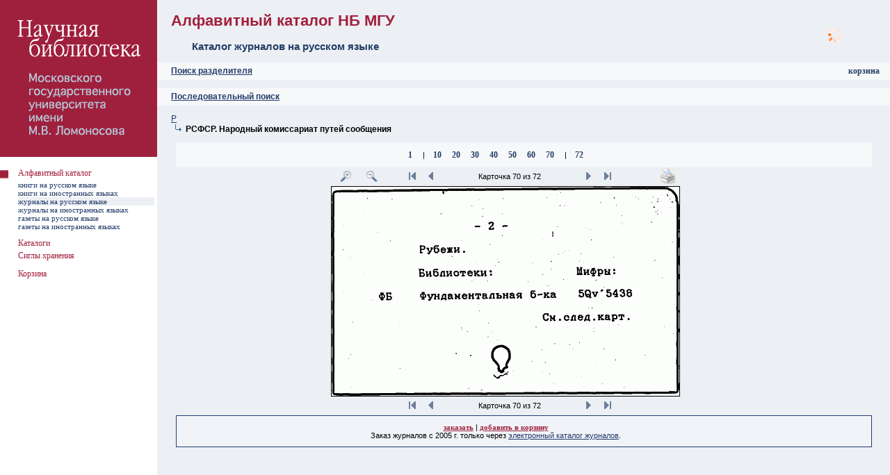

--- FILE ---
content_type: text/html; charset=utf-8
request_url: https://nbmgu.ru/image/?root=-54011&pid=-54508&pos=-1&rang=2&sel=70&zoom=100&icount=72&path=:-54476:-54508&sib=
body_size: 16879
content:

<!DOCTYPE html PUBLIC "-//W3C//DTD XHTML 1.0 Transitional//EN" "http://www.w3.org/TR/xhtml1/DTD/xhtml1-transitional.dtd">
<html xmlns="http://www.w3.org/1999/xhtml" >
<head id="ctl00_Head1"><meta http-equiv="Content-Type" content="text/html; charset=utf-8" /><meta http-equiv="Content-Language" content="ru-RU" /><title>
	Алфавитный каталог НБ МГУ ^ Каталог журналов на русском языке
</title><link rel="icon" href="style/img/favicon.ico" type="image/x-icon" /><link rel="shortcut icon" href="style/img/favicon.ico" type="image/x-icon" /><link rel="stylesheet" type="text/css" href="style/css/image.css?v=5" /><link rel="stylesheet" href="style/css/colorbox.css" /><link href="style/css/smoothness/jquery-ui-1.9.2.custom.css" rel="stylesheet" />
<!--[if lte IE 7]>
    <link rel="stylesheet" href="style/css/ie6.css" />
<![endif]-->
		<script src="style/js/jquery.min.js"></script>
        <script src="style/js/jquery-ui-1.9.2.custom.min.js"></script>
		<script src="style/js/jquery.colorbox.js"></script>
        <script src="style/js/jquery.tipTip.minified.js"></script>
        <script type="text/javascript" src="style/js/image.js"></script>
        <script src="style/js/ip.aspx"></script>
		<script>
		    $(document).ready(function () {
		        document.domain = "nbmgu.ru";
		        $(".iframe").colorbox({
		            iframe: true,
		            width: "720px",
		            height: "720px"
		        });
		        $(".iframe_reload").colorbox({
		            iframe: true,
		            width: "720px",
		            height: "720px",
		            onClosed: function () { location.reload(); }
		        });
		    });
		</script>
</head>
<body>
<form name="aspnetForm" method="post" action="Default.aspx?root=-54011&amp;pid=-54508&amp;pos=-1&amp;rang=2&amp;sel=70&amp;zoom=100&amp;icount=72&amp;path=%3a-54476%3a-54508&amp;sib=" id="aspnetForm">
<div>
<input type="hidden" name="__VIEWSTATE" id="__VIEWSTATE" value="/wEPDwUJOTU4ODIzMTQ2D2QWAmYPZBYCAgEPZBYEAgcPEGRkFCsBAGQCDQ9kFgICAw8PFgIeB1Zpc2libGVoZGRk9sTPe2W4gRzX/fQmTy3W2CFC9t4=" />
</div>

<div>

	<input type="hidden" name="__VIEWSTATEGENERATOR" id="__VIEWSTATEGENERATOR" value="957DB117" />
	<input type="hidden" name="__EVENTTARGET" id="__EVENTTARGET" value="" />
	<input type="hidden" name="__EVENTARGUMENT" id="__EVENTARGUMENT" value="" />
</div>
<div style="position: absolute; width: 120px; height: 90px; z-index: 1; float: right; top: 0; right: 10px">
<div id="load">загрузка</div><p class="action_order" id="no_auth" style="display:none"><a class="red_link" href="help/54011.shtml">помощь</a><br /><a class="red_link" href="https://nbmgu.ru/order/signup.aspx">регистрация</a><br /><a class="red_link" href="https://nbmgu.ru/order/">ваши заказы</a></p><p class="action_order" style="display:none" id="auth"><a class="red_link" href="help/54011.shtml">помощь</a><br /><a class="red_link" href="https://nbmgu.ru/order/">ваши заказы</a><br /><a class="red_link" href="https://nbmgu.ru/order/login.aspx?action=logout">выход</a></p><script type="text/javascript" src="https://nbmgu.ru/order/style/js_auth.aspx"></script>
</div>
<table>
	<tr>
		<td style="width:226px; background-color:#FFFFFF" valign="top"><img src="style/img/null.gif" width="226" height="1" alt="" /></td>
		<td valign="top">
		<table style="height: 90px">
			<tr>
				<td><h1 id="ctl00_h">Алфавитный каталог НБ МГУ</h1>
				<h2>
Каталог журналов на русском языке
</h2></td>
			</tr>
		</table>
		


<table style="height: 25px; background-color: #F7F8FA">
			<tr>
				<td>
				<h3><a id="search"></a><a onclick="($('#s').is(':visible') ? $('#s').hide('slow') : $('#s').show('slow'));">Поиск разделителя</a></h3>
				</td>
			</tr>
		</table>
		<div id="s" style="display:none">
				<table style="width: 95%; margin-left:20px;margin-top:20px">
					<tr>
						<td style="width:400px">
						<input type="text" class="SearchField" id="query" name="query" onkeydown="javascript:if(13==event.keyCode){search('-54011',$(this).val(), $('input[name=R1]:checked').val());return false;}" /></td>
						<td><input type="button" name="find" value=" Искать " id="find" class="search" onclick="search('-54011',$('#query').val(),$('input[name=R1]:checked').val())" /></td>
					</tr>
				</table>
		<p style="margin-left:20px"><b>Параметры поиска:</b></p>
			<table class="search">
				<tr>
					<td style="width:20px"><input id="rad_beg" type="radio" name="R1" value="rad_beg" checked="checked" /></td>
					<td><p>Начало текста</p></td>
				</tr>
				<tr>
				    <td><input id="rad_end" type="radio" name="R1" value="rad_end" /></td>
					<td><p>Слова из текста</p></td>
				</tr>
			</table>
		</div>
<br />
		<table style="height: 25px; background-color: #F7F8FA">
			<tr>
				<td>
				<h3><a name="up"></a><a name="search" href="?root=-54011&amp;pid=-54011">Последовательный поиск</a></h3>
				</td>
			</tr>
		</table>
		


<div style="position: absolute; width: 135px; height: 18px; z-index: 1; float: right; top: 95px; right: 10px">
<p style="text-align: right; margin: 0 5px;">
<a class="blue_link" href="basket.aspx">корзина</a>
</p>
</div>
<br/>

<p class="tree"><a href="?root=-54011&amp;pid=-54476&amp;pos=-1&amp;rang=1&amp;sel=1&amp;zoom=100&amp;icount=0&amp;path=:-54476&amp;sib=">Р</a></p>
<p class="tree"><img src="style/img/str.gif" style="width:21px; height:12px" alt="" /><b>РСФСР. Народный комиссариат путей сообщения</b></p>
<br /><div style="text-align:center"><table style="width:95%; background-color:#F7F8FA" align="center"><tr><td><p style="text-align:center"><a class="blue_link" href="?root=-54011&amp;pid=-54508&amp;pos=-1&amp;rang=2&amp;sel=1&amp;zoom=100&amp;icount=72&amp;path=:-54476:-54508&amp;sib=">1</a>
<img src="style/img/null.gif" style="width:12px; height:12px" alt="" />|<img src="style/img/null.gif" style="width:12px; height:12px" alt="" /><a class="blue_link" href="?root=-54011&amp;pid=-54508&amp;pos=-1&amp;rang=2&amp;sel=10&amp;zoom=100&amp;icount=72&amp;path=:-54476:-54508&amp;sib=">10</a>
<img src="style/img/null.gif" style="width:12px; height:12px" alt="" /><a class="blue_link" href="?root=-54011&amp;pid=-54508&amp;pos=-1&amp;rang=2&amp;sel=20&amp;zoom=100&amp;icount=72&amp;path=:-54476:-54508&amp;sib=">20</a>
<img src="style/img/null.gif" style="width:12px; height:12px" alt="" /><a class="blue_link" href="?root=-54011&amp;pid=-54508&amp;pos=-1&amp;rang=2&amp;sel=30&amp;zoom=100&amp;icount=72&amp;path=:-54476:-54508&amp;sib=">30</a>
<img src="style/img/null.gif" style="width:12px; height:12px" alt="" /><a class="blue_link" href="?root=-54011&amp;pid=-54508&amp;pos=-1&amp;rang=2&amp;sel=40&amp;zoom=100&amp;icount=72&amp;path=:-54476:-54508&amp;sib=">40</a>
<img src="style/img/null.gif" style="width:12px; height:12px" alt="" /><a class="blue_link" href="?root=-54011&amp;pid=-54508&amp;pos=-1&amp;rang=2&amp;sel=50&amp;zoom=100&amp;icount=72&amp;path=:-54476:-54508&amp;sib=">50</a>
<img src="style/img/null.gif" style="width:12px; height:12px" alt="" /><a class="blue_link" href="?root=-54011&amp;pid=-54508&amp;pos=-1&amp;rang=2&amp;sel=60&amp;zoom=100&amp;icount=72&amp;path=:-54476:-54508&amp;sib=">60</a>
<img src="style/img/null.gif" style="width:12px; height:12px" alt="" /><a class="blue_link" href="?root=-54011&amp;pid=-54508&amp;pos=-1&amp;rang=2&amp;sel=70&amp;zoom=100&amp;icount=72&amp;path=:-54476:-54508&amp;sib=">70</a>
<img src="style/img/null.gif" style="width:12px; height:12px" alt="" />|<img src="style/img/null.gif" style="width:12px; height:12px" alt="" /><a class="blue_link" href="?root=-54011&amp;pid=-54508&amp;pos=-1&amp;rang=2&amp;sel=72&amp;zoom=100&amp;icount=72&amp;path=:-54476:-54508&amp;sib=">72</a>
</p></td></tr></table></div>
<div class="card">
<table style="width: 95%">
<tr><td style="text-align:right">
<a href="?root=-54011&amp;pid=-54508&amp;pos=-1&amp;rang=2&amp;sel=70&amp;zoom=125&amp;icount=72&amp;path=:-54476:-54508&amp;sib="><img src="style/img/plus.gif" style="width:25px; height:25px" alt="Увеличить" /></a><img src="style/img/null.gif" style="width:12px; height:12px" alt="" /><a href="?root=-54011&amp;pid=-54508&amp;pos=-1&amp;rang=2&amp;sel=70&amp;zoom=75&amp;icount=72&amp;path=:-54476:-54508&amp;sib="><img src="style/img/minus.gif" style="width:25px; height:25px" alt="Уменьшить" /></a><img src="style/img/null.gif" style="width:30px; height:18px" alt="" />
<a href="?root=-54011&amp;pid=-54508&amp;pos=-1&amp;rang=2&amp;sel=1&amp;zoom=100&amp;icount=72&amp;path=:-54476:-54508&amp;sib="><img src="style/img/start.gif" style="width:25px; height:25px" alt="В начало" /></a>
<a href="?root=-54011&amp;pid=-54508&amp;pos=-1&amp;rang=2&amp;sel=69&amp;zoom=100&amp;icount=72&amp;path=:-54476:-54508&amp;sib="><img src="style/img/back.gif" style="width:25px; height:25px" alt="Назад" /></a>
</td><td style="width:200px">
<p style="text-align:center">Карточка 70 из 72</p></td><td style="text-align:left"><a href="?root=-54011&amp;pid=-54508&amp;pos=-1&amp;rang=2&amp;sel=71&amp;zoom=100&amp;icount=72&amp;path=:-54476:-54508&amp;sib="><img src="style/img/next.gif" style="width:25px; height:25px" alt="Дальше" /></a>
<a href="?root=-54011&amp;pid=-54508&amp;pos=-1&amp;rang=2&amp;sel=72&amp;zoom=100&amp;icount=72&amp;path=:-54476:-54508&amp;sib="><img src="style/img/end.gif" style="width:25px; height:25px" alt="В конец" /></a>
<img src="style/img/null.gif" style="width:30px; height:18px" alt="" /><img src="style/img/null.gif" style="width:30px; height:18px" alt="" /><a target="_blank" href="print.aspx?card=3265072"><img src="style/img/print.gif" style="width:25px; height:25px" alt="Печать" /></a></td></tr>
<tr><td style="text-align:center" colspan="3"><table class="image" align="center">
<tr><td style="text-align:center"><img src="cards/Каталог_журналов_на_русском_языке/31/00001065.png" style="margin:0;width:500px;" alt="Каталог_журналов_на_русском_языке/31/00001065.png" /></td></tr></table></td></tr>
<tr><td style="text-align:right">
<a href="?root=-54011&amp;pid=-54508&amp;pos=-1&amp;rang=2&amp;sel=1&amp;zoom=100&amp;icount=72&amp;path=:-54476:-54508&amp;sib="><img src="style/img/start.gif" style="width:25px; height:25px" alt="В начало" /></a>
<a href="?root=-54011&amp;pid=-54508&amp;pos=-1&amp;rang=2&amp;sel=69&amp;zoom=100&amp;icount=72&amp;path=:-54476:-54508&amp;sib="><img src="style/img/back.gif" style="width:25px; height:25px" alt="Назад" /></a>
</td><td style="width:200px">
<p style="text-align:center">Карточка 70 из 72</p></td><td style="text-align:left"><a href="?root=-54011&amp;pid=-54508&amp;pos=-1&amp;rang=2&amp;sel=71&amp;zoom=100&amp;icount=72&amp;path=:-54476:-54508&amp;sib="><img src="style/img/next.gif" style="width:25px; height:25px" alt="Дальше" /></a>
<a href="?root=-54011&amp;pid=-54508&amp;pos=-1&amp;rang=2&amp;sel=72&amp;zoom=100&amp;icount=72&amp;path=:-54476:-54508&amp;sib="><img src="style/img/end.gif" style="width:25px; height:25px" alt="В конец" /></a>
</td></tr></table>
</div>
<div class="info">
<table align="center">
<tr><td><p style="text-align:center"><a class="red_link" href="https://nbmgu.ru/order/storing.aspx?ifn=/CARDS/Каталог_журналов_на_русском_языке/31/00001065.png&amp;sigla=27&amp;ihp=root.-54011_pid.-54508_pos.-1_rang.2_sel.70_zoom.100_icount.72_path.*-54476*-54508_sib.&amp;root=-54011&amp;PERIODIKA">заказать</a> | 
<a onclick="javascript:__doPostBack('ctl00$main$index2','/image/Default.aspx?root=-54011&amp;pid=-54508&amp;pos=-1&amp;rang=2&amp;sel=70&amp;zoom=100&amp;icount=72&amp;path=:-54476:-54508&amp;sib=!0!Каталог_журналов_на_русском_языке/31/00001065.png!!!?root=-54011&pid=-54508&pos=-1&rang=2&sel=70&zoom=100&icount=72&path=:-54476:-54508&sib=!0')" class="red_link">добавить в корзину</a><br />Заказ журналов с 2005 г. только через <a target="_blank" href="/search/peri.aspx?cat=PERI">электронный каталог журналов</a>.</p></td></tr></table></div>

	
		</td>
	</tr>
</table>

<div style="position:absolute; width: 226px; height: 100px; z-index: 2; left:0; top:226px">
<table>
	<tr>
		<td class="menu_main" width="26"></td>
		<td class="menu_main" width="196"></td>
		<td class="menu_main" width="4"></td>
	</tr>
<tr style="height:18px;"><td class="menu_main"><img src="style/img/kvar.jpg" style="width: 12px; height: 12px; margin-right: 10px" alt="=)" /></td><td class="menu_main" style="vertical-align:top"><a class="menu1" href="./">Алфавитный каталог</a></td></tr><tr style="height:11px"><td class="order"></td><td class="order" onmouseover="style.backgroundColor='#ECEFF4'" onmouseout="style.backgroundColor=''"><a class="menu2" href="Default.aspx?root=-1&amp;pid=-1">книги на русском языке</a></td></tr><tr style="height:11px"><td class="order"></td><td class="order" onmouseover="style.backgroundColor='#ECEFF4'" onmouseout="style.backgroundColor=''"><a class="menu2" href="Default.aspx?root=-37609&amp;pid=-37609">книги на иностранных языках</a></td></tr><tr style="height:11px"><td class="order"></td><td class="chang"><a class="menu2" href="Default.aspx?root=-54011&amp;pid=-54011">журналы на русском языке</a></td></tr><tr style="height:11px"><td class="order"></td><td class="order" onmouseover="style.backgroundColor='#ECEFF4'" onmouseout="style.backgroundColor=''"><a class="menu2" href="Default.aspx?root=-52438&amp;pid=-52438">журналы на иностранных языках</a></td></tr><tr style="height:11px"><td class="order"></td><td class="order" onmouseover="style.backgroundColor='#ECEFF4'" onmouseout="style.backgroundColor=''"><a class="menu2" href="Default.aspx?root=-52385&amp;pid=-52385">газеты на русском языке</a></td></tr><tr style="height:11px"><td class="order"></td><td class="order" onmouseover="style.backgroundColor='#ECEFF4'" onmouseout="style.backgroundColor=''"><a class="menu2" href="Default.aspx?root=-57228&amp;pid=-57228">газеты на иностранных языках</a></td></tr><tr style="height:11px"><td class="order" colspan="2"></td></tr><tr style="height:18px;"><td class="menu_main"></td><td class="menu_main" style="vertical-align:top"><a class="menu1" href="http://www.nbmgu.ru/search/" target="_blank">Каталоги</a></td></tr>
	<tr>
		<td class="menu_main"></td>
		<td class="menu_main" width="196"><a class="menu1 iframe" href="/showsigla/">Сиглы хранения</a></td>
		<td class="menu_main"></td>
	</tr>
<tr>
<td class="order"></td>
<td class="order"></td>
<td class="order"></td>
</tr>

<tr>
<td class="menu_main"></td>
<td class="menu_main"><a class="menu1" href="basket.aspx">Корзина</a></td>
<td class="menu_main"></td>
</tr>

</table>
</div>

<div style="position: absolute; width: 226px; height: 100%; z-index: 1; left: 0; top: 0">
	<table style="height:100%; background-color: #FFFFFF">
		<tr>
			<td valign="top">
			<img src="style/img/kvadro_left.gif" id="ctl00_kvadro_left" width="226" height="226" alt="Алфавитный каталог НБ МГУ" /></td>
		</tr>
	</table>
</div>

<script type="text/javascript">
//<![CDATA[
var theForm = document.forms['aspnetForm'];
if (!theForm) {
    theForm = document.aspnetForm;
}
function __doPostBack(eventTarget, eventArgument) {
    if (!theForm.onsubmit || (theForm.onsubmit() != false)) {
        theForm.__EVENTTARGET.value = eventTarget;
        theForm.__EVENTARGUMENT.value = eventArgument;
        theForm.submit();
    }
}
//]]>
</script>

</form>

<!-- Yandex.Metrika counter --> <script type="text/javascript" > (function (m, e, t, r, i, k, a) { m[i] = m[i] || function () { (m[i].a = m[i].a || []).push(arguments) }; m[i].l = 1 * new Date(); k = e.createElement(t), a = e.getElementsByTagName(t)[0], k.async = 1, k.src = r, a.parentNode.insertBefore(k, a) })(window, document, "script", "https://mc.yandex.ru/metrika/tag.js", "ym"); ym(883078, "init", { clickmap: true, trackLinks: true, accurateTrackBounce: true, webvisor: true }); </script> <noscript><div><img src="https://mc.yandex.ru/watch/883078" style="position:absolute; left:-9999px;" alt="" /></div></noscript> <!-- /Yandex.Metrika counter -->

<a href="#top" id="top-link" title="ВВЕРХ">вверх</a>
</body>
</html>

--- FILE ---
content_type: text/html; charset=utf-8
request_url: https://nbmgu.ru/image/style/js/ip.aspx
body_size: 147
content:
$(document).ready(function(){var ip='3.145.127.153';if (ip.indexOf('10.')==0||ip.indexOf('192.168.')==0) $('.int').show();else $('.ext').show();});

--- FILE ---
content_type: text/css
request_url: https://nbmgu.ru/image/style/css/image.css?v=5
body_size: 6710
content:
body
{
    margin:0;
    background-color: #ECEFF4;
    font-family : Arial, Verdana, Helvetica, Tahoma, sans-serif; 
    font-size: 11px;
    color: #000000; 
    text-align:justify;
    SCROLLBAR-FACE-COLOR:#233d66; 
    SCROLLBAR-HIGHLIGHT-COLOR:#d1dff2; 
    SCROLLBAR-SHADOW-COLOR:#d1dff2; 
    SCROLLBAR-3DLIGHT-COLOR:#668280; 
    SCROLLBAR-ARROW-COLOR:#668280; 
    SCROLLBAR-TRACK-COLOR:#d1dff2; 
    SCROLLBAR-DARKSHADOW-COLOR:#668280;
}
table 
{
	border-collapse: collapse;
	width: 100%;
	border: none;
    font-family : Arial, Verdana, Helvetica, Tahoma, sans-serif; 
    font-size: 11px;
    color: #000000; 
    text-align:justify
}
table td, table.image td
{
	padding: 0
}
table.basket
{
	border-collapse: collapse;
	border:solid 1px #ECEFF4;
	width: 95%;
    font-family : Arial, Verdana, Helvetica, Tahoma, sans-serif; 
    font-size: 11px;
    color: #000000; 
    text-align:justify;
    margin-left: auto;
    margin-right: auto
}
table.basket td, table.basket th
{
	border: solid 1px #ECEFF4;
	padding: 0
}
table.basket tr
{
	border: solid 1px #ECEFF4;
}
table.image
{
	border-collapse: collapse;
	width: auto;
	border: solid 1px #000000;
    font-family : Arial, Verdana, Helvetica, Tahoma, sans-serif; 
    font-size: 11px;
    color: #000000; 
    text-align:justify;
    background-color: #FFFFFF
}
    table.image pre {
    text-align: center;
    margin: 10px;
    font-size: 14px;
    }
p 
{
	font-family: Arial, Verdana, Helvetica, sans-serif; 
	font-size: 11px; 
	color: #000000; 
	text-align:justify;
	margin: 10px 100px 10px 20px;
}
    p.action_order {
        text-align: right; margin: 0 5px
    }
p.text
{
	font-family: Arial, Verdana, Helvetica, sans-serif; 
	font-size: 11px; 
	color: #000000; 
	text-align:justify;
	margin: 0 20px 0 20px;
}

p.tree 
{
	font-family: Arial, Verdana, Helvetica, sans-serif; 
	font-size: 12px; 
	color: #000000; 
	margin: 0 20px;
	text-indent:0px;
	text-align:left;
}

a
{  
    cursor:pointer;
	color: #243C6A; 
	text-decoration : underline;
}
a:hover
{
	color:#A1203C; 
	text-decoration : underline;
}

h1 
{  
	font-size: 22px; 
	color: #A1203C; 
	margin-top:2px; 
	margin-left:20px; 
	text-indent:0; 

}

h2 
{  
	font-size: 15px;
	margin-left:50px;
	margin-top:0;
	margin-bottom:0;
	color: #233D66; 
	font-weight:bold; 
	text-indent:0; 
}

h3 
{  
	font-size: 12px;
	margin-left:20px;
	margin-top:0;
	margin-bottom:0;
	color: #233D66; 
	font-weight:bold; 
	text-indent:0; 
}


a
{  
	color: #243C6A; 
	text-decoration : underline;
}
a:hover
{
	color:#A1203C; 
	text-decoration : underline;
}
a.red_link 
{ 
	font-family: Tahoma; 
	font-size: 11px; 
	color: #9E203D;
	text-decoration : underline;
	font-weight:bold
}
a:hover.red_link 
{ 
	font-family: Tahoma; 
	font-size: 11px; 
	color: #D83F61;
	text-decoration : none; 
	font-weight:bold
}

a.blue_link 
{ 
	font-family: Tahoma; 
	font-size: 12px; 
	color: #233D66;
	text-decoration : none; 
	font-weight:bold
}
a:hover.blue_link 
{ 
	font-family: Tahoma; 
	font-size: 12px; 
	color: #233D66;
	text-decoration : underline;
	font-weight:bold
}
a.selected
{ 
	font-family: Tahoma; 
	font-size: 14px; 
	color: #9E203D;
	text-decoration : none; 
	font-weight:bold
}
a.back
{ 
	font-family: Tahoma; 
	font-size: 12px; 
	color: Gray;
	text-decoration : none;
}
a:hover.back
{ 
	font-family: Tahoma; 
	font-size: 12px; 
	color: #D83F61;
	text-decoration : none;
}
a.menu1 
{ 
	font-family: Tahoma; 
	font-size: 12px; 
	color: #A1203C;
	text-decoration : none;
}
a:hover.menu1 
{ 
	font-family: Tahoma; 
	font-size: 12px; 
	color: #A1203C;
	text-decoration : none;
}
a.menu2 
{ 
	font-family: Tahoma; 
	font-size: 11px; 
	color: #243C6A;
	text-decoration : none;
}
a:hover.menu2 
{ 
	font-family: Tahoma; 
	font-size: 11px; 
	color: #243C6A;
	text-decoration : none;
}
td.chang 
{
	background-color: #ECEFF4; 
	height: 10px; 
	text-align: left;
}
td.menu_main 
{
	text-align:left; 
	height:16px
}
td.order 
{
	text-align:left; 
	height:10px;
}
input.SearchField
{ 
	font-family: Tahoma; 
	border: 1px solid #233D66;
	font-size: 12px; 
	color: #000000;
	width: 380px;
	height:18px;
}

input.search
{ 
	font-family: Tahoma; 
	border: 1px solid #233D66;
	background-color: #A1203C;
	text-align:center; 
	font-size:12px;
	color:#FFFFFF
}
table.search {
    width: 95%; margin-left:30px
}
    table.search p {
        margin:0 !important
    }
input.radio
{ 
	font-family: Tahoma; 
	color: #FFFFFF; 
	text-align:center; 
	font-size:12px
}
ul 
{
    font-family: Arial, Verdana, Helvetica, sans-serif; 
	font-size: 11px; 
	color: #000000; 
	list-style-image: url(../img/ul.jpg);
    list-style-type:disc;
    margin-right:100px;
    margin-left:20px;
    
}
img
{
	border: none
}
div.info {
    text-align:center;
}
    div.info table {
        border: solid 1px #243C6A;
        width: 95%;
        background-color: #F1F3F8;
    }
div.card {
    text-align: center;
    margin-left: auto;
    margin-right: auto;
}
    div.card p {
        margin: 0 !important
    }
div.border div {
    margin: 10px auto;
    padding:10px;
    border: solid 1px #243C6A;
    width: 95%;
    background-color: #F1F3F8;
}
div.leftmenu {
    position: absolute;
    width: 120px;
    height: 90px;
    z-index: 1;
    float: right;
    top: 0;
    right: 10px;
}
div.basket {
    position: absolute;
    width: 135px;
    height: 18px;
    z-index: 1;
    float: right;
    top: 70px;
    right: 10px;
}
div.top {
    position: absolute; width: 226px; height: 100%; z-index: 1; left: 0; top: 0
}
#top-link	{ display:none;  position:fixed; top:auto; bottom:10px; left:auto; right:10px; width: 50px; height:50px; background: url(../img/totop2.png) no-repeat 0 0; overflow: hidden; text-indent:-100px }
#top-link:hover	{ background: url(../img/totop2.png) no-repeat 0 -50px;}
#load {
    width: 100px;
    height:100px;
    background: url(../img/loading.gif) no-repeat center center;
    overflow:hidden;
    text-indent: -200px
}
.ec {display: inline-block;padding: 4px;border: dotted 1px #ff0000}
.warning {
    position:relative;
    padding:1em;
    margin:1em 10px 1em;
    background:#fff;
	-webkit-box-shadow: 0 1px 4px rgba(255, 0, 0, 1), 0 0 40px rgba(255, 0, 0, 0.4) inset;
    -moz-box-shadow: 0 1px 4px rgba(255, 0, 0, 1), 0 0 40px rgba(255, 0, 0, 0.4) inset;
    box-shadow: 0 1px 4px rgba(255, 0, 0, 1), 0 0 40px rgba(255, 0, 0, 0.4) inset;
}

--- FILE ---
content_type: application/javascript
request_url: https://nbmgu.ru/image/style/js/image.js
body_size: 1165
content:
jQuery.fn.topLink = function (settings) {
    settings = jQuery.extend({
        min: 1,
        fadeSpeed: 200
    }, settings);
    return this.each(function () {
        //listen for scroll
        var el = $(this);
        el.hide(); //in case the user forgot
        $(window).scroll(function () {
            if ($(window).scrollTop() >= settings.min) {
                el.fadeIn(settings.fadeSpeed);
            }
            else {
                el.fadeOut(settings.fadeSpeed);
            }
        });
    });
};
$(document).ready(function () {
    //set the link
    $('#top-link').topLink({
        min: 200,
        fadeSpeed: 500
    });
    //smoothscroll
    $('#top-link').click(function (e) {
        e.preventDefault();
        $.scrollTo(0, 300);
    });
});
function OpenMenu(obj) {
    var doc = document.getElementById(obj);
    if (doc != null) {
        if (doc.style.display == "none") doc.style.display = "";
        else doc.style.display = "none";
    }
}
function search(root, query, r1)
{
    $(location).attr("href", "search.aspx?root=" + root + "&q=" + encodeURI(query) + "&r=" + r1);
}